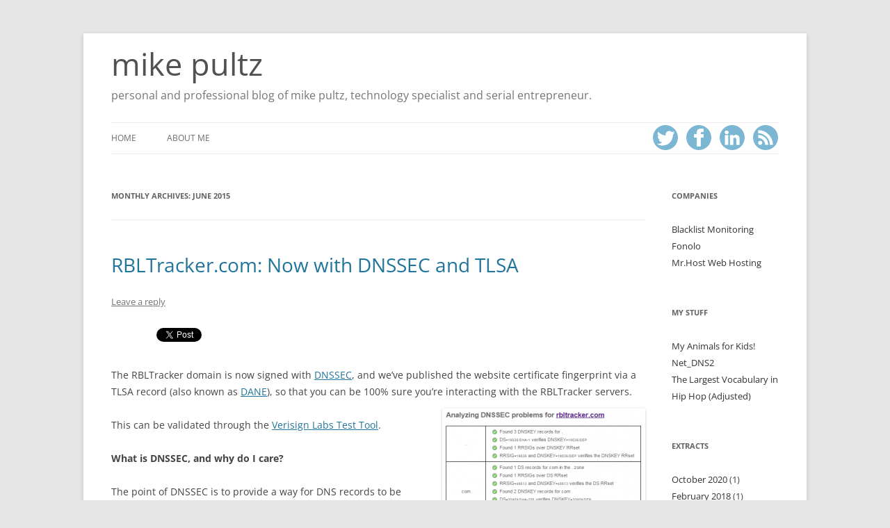

--- FILE ---
content_type: text/html; charset=UTF-8
request_url: https://mikepultz.com/2015/06/
body_size: 9887
content:
<!DOCTYPE html>
<!--[if IE 7]>
<html class="ie ie7" lang="en-US">
<![endif]-->
<!--[if IE 8]>
<html class="ie ie8" lang="en-US">
<![endif]-->
<!--[if !(IE 7) & !(IE 8)]><!-->
<html lang="en-US">
<!--<![endif]-->
<head>
<meta charset="UTF-8" />
<meta name="viewport" content="width=device-width, initial-scale=1.0" />
<title>June | 2015 | mike pultz</title>
<link rel="profile" href="https://gmpg.org/xfn/11" />
<link rel="pingback" href="https://mikepultz.com/xmlrpc.php">
<!--[if lt IE 9]>
<script src="https://mikepultz.com/wp-content/themes/twentytwelve/js/html5.js?ver=3.7.0" type="text/javascript"></script>
<![endif]-->
<meta name='robots' content='max-image-preview:large' />
	<style>img:is([sizes="auto" i], [sizes^="auto," i]) { contain-intrinsic-size: 3000px 1500px }</style>
	<link rel="alternate" type="application/rss+xml" title="mike pultz &raquo; Feed" href="https://mikepultz.com/feed/" />
<link rel="alternate" type="application/rss+xml" title="mike pultz &raquo; Comments Feed" href="https://mikepultz.com/comments/feed/" />
<script type="text/javascript">
/* <![CDATA[ */
window._wpemojiSettings = {"baseUrl":"https:\/\/s.w.org\/images\/core\/emoji\/15.0.3\/72x72\/","ext":".png","svgUrl":"https:\/\/s.w.org\/images\/core\/emoji\/15.0.3\/svg\/","svgExt":".svg","source":{"concatemoji":"https:\/\/mikepultz.com\/wp-includes\/js\/wp-emoji-release.min.js?ver=6.7.4"}};
/*! This file is auto-generated */
!function(i,n){var o,s,e;function c(e){try{var t={supportTests:e,timestamp:(new Date).valueOf()};sessionStorage.setItem(o,JSON.stringify(t))}catch(e){}}function p(e,t,n){e.clearRect(0,0,e.canvas.width,e.canvas.height),e.fillText(t,0,0);var t=new Uint32Array(e.getImageData(0,0,e.canvas.width,e.canvas.height).data),r=(e.clearRect(0,0,e.canvas.width,e.canvas.height),e.fillText(n,0,0),new Uint32Array(e.getImageData(0,0,e.canvas.width,e.canvas.height).data));return t.every(function(e,t){return e===r[t]})}function u(e,t,n){switch(t){case"flag":return n(e,"\ud83c\udff3\ufe0f\u200d\u26a7\ufe0f","\ud83c\udff3\ufe0f\u200b\u26a7\ufe0f")?!1:!n(e,"\ud83c\uddfa\ud83c\uddf3","\ud83c\uddfa\u200b\ud83c\uddf3")&&!n(e,"\ud83c\udff4\udb40\udc67\udb40\udc62\udb40\udc65\udb40\udc6e\udb40\udc67\udb40\udc7f","\ud83c\udff4\u200b\udb40\udc67\u200b\udb40\udc62\u200b\udb40\udc65\u200b\udb40\udc6e\u200b\udb40\udc67\u200b\udb40\udc7f");case"emoji":return!n(e,"\ud83d\udc26\u200d\u2b1b","\ud83d\udc26\u200b\u2b1b")}return!1}function f(e,t,n){var r="undefined"!=typeof WorkerGlobalScope&&self instanceof WorkerGlobalScope?new OffscreenCanvas(300,150):i.createElement("canvas"),a=r.getContext("2d",{willReadFrequently:!0}),o=(a.textBaseline="top",a.font="600 32px Arial",{});return e.forEach(function(e){o[e]=t(a,e,n)}),o}function t(e){var t=i.createElement("script");t.src=e,t.defer=!0,i.head.appendChild(t)}"undefined"!=typeof Promise&&(o="wpEmojiSettingsSupports",s=["flag","emoji"],n.supports={everything:!0,everythingExceptFlag:!0},e=new Promise(function(e){i.addEventListener("DOMContentLoaded",e,{once:!0})}),new Promise(function(t){var n=function(){try{var e=JSON.parse(sessionStorage.getItem(o));if("object"==typeof e&&"number"==typeof e.timestamp&&(new Date).valueOf()<e.timestamp+604800&&"object"==typeof e.supportTests)return e.supportTests}catch(e){}return null}();if(!n){if("undefined"!=typeof Worker&&"undefined"!=typeof OffscreenCanvas&&"undefined"!=typeof URL&&URL.createObjectURL&&"undefined"!=typeof Blob)try{var e="postMessage("+f.toString()+"("+[JSON.stringify(s),u.toString(),p.toString()].join(",")+"));",r=new Blob([e],{type:"text/javascript"}),a=new Worker(URL.createObjectURL(r),{name:"wpTestEmojiSupports"});return void(a.onmessage=function(e){c(n=e.data),a.terminate(),t(n)})}catch(e){}c(n=f(s,u,p))}t(n)}).then(function(e){for(var t in e)n.supports[t]=e[t],n.supports.everything=n.supports.everything&&n.supports[t],"flag"!==t&&(n.supports.everythingExceptFlag=n.supports.everythingExceptFlag&&n.supports[t]);n.supports.everythingExceptFlag=n.supports.everythingExceptFlag&&!n.supports.flag,n.DOMReady=!1,n.readyCallback=function(){n.DOMReady=!0}}).then(function(){return e}).then(function(){var e;n.supports.everything||(n.readyCallback(),(e=n.source||{}).concatemoji?t(e.concatemoji):e.wpemoji&&e.twemoji&&(t(e.twemoji),t(e.wpemoji)))}))}((window,document),window._wpemojiSettings);
/* ]]> */
</script>
<style id='wp-emoji-styles-inline-css' type='text/css'>

	img.wp-smiley, img.emoji {
		display: inline !important;
		border: none !important;
		box-shadow: none !important;
		height: 1em !important;
		width: 1em !important;
		margin: 0 0.07em !important;
		vertical-align: -0.1em !important;
		background: none !important;
		padding: 0 !important;
	}
</style>
<link rel='stylesheet' id='wp-block-library-css' href='https://mikepultz.com/wp-includes/css/dist/block-library/style.min.css?ver=6.7.4' type='text/css' media='all' />
<style id='wp-block-library-theme-inline-css' type='text/css'>
.wp-block-audio :where(figcaption){color:#555;font-size:13px;text-align:center}.is-dark-theme .wp-block-audio :where(figcaption){color:#ffffffa6}.wp-block-audio{margin:0 0 1em}.wp-block-code{border:1px solid #ccc;border-radius:4px;font-family:Menlo,Consolas,monaco,monospace;padding:.8em 1em}.wp-block-embed :where(figcaption){color:#555;font-size:13px;text-align:center}.is-dark-theme .wp-block-embed :where(figcaption){color:#ffffffa6}.wp-block-embed{margin:0 0 1em}.blocks-gallery-caption{color:#555;font-size:13px;text-align:center}.is-dark-theme .blocks-gallery-caption{color:#ffffffa6}:root :where(.wp-block-image figcaption){color:#555;font-size:13px;text-align:center}.is-dark-theme :root :where(.wp-block-image figcaption){color:#ffffffa6}.wp-block-image{margin:0 0 1em}.wp-block-pullquote{border-bottom:4px solid;border-top:4px solid;color:currentColor;margin-bottom:1.75em}.wp-block-pullquote cite,.wp-block-pullquote footer,.wp-block-pullquote__citation{color:currentColor;font-size:.8125em;font-style:normal;text-transform:uppercase}.wp-block-quote{border-left:.25em solid;margin:0 0 1.75em;padding-left:1em}.wp-block-quote cite,.wp-block-quote footer{color:currentColor;font-size:.8125em;font-style:normal;position:relative}.wp-block-quote:where(.has-text-align-right){border-left:none;border-right:.25em solid;padding-left:0;padding-right:1em}.wp-block-quote:where(.has-text-align-center){border:none;padding-left:0}.wp-block-quote.is-large,.wp-block-quote.is-style-large,.wp-block-quote:where(.is-style-plain){border:none}.wp-block-search .wp-block-search__label{font-weight:700}.wp-block-search__button{border:1px solid #ccc;padding:.375em .625em}:where(.wp-block-group.has-background){padding:1.25em 2.375em}.wp-block-separator.has-css-opacity{opacity:.4}.wp-block-separator{border:none;border-bottom:2px solid;margin-left:auto;margin-right:auto}.wp-block-separator.has-alpha-channel-opacity{opacity:1}.wp-block-separator:not(.is-style-wide):not(.is-style-dots){width:100px}.wp-block-separator.has-background:not(.is-style-dots){border-bottom:none;height:1px}.wp-block-separator.has-background:not(.is-style-wide):not(.is-style-dots){height:2px}.wp-block-table{margin:0 0 1em}.wp-block-table td,.wp-block-table th{word-break:normal}.wp-block-table :where(figcaption){color:#555;font-size:13px;text-align:center}.is-dark-theme .wp-block-table :where(figcaption){color:#ffffffa6}.wp-block-video :where(figcaption){color:#555;font-size:13px;text-align:center}.is-dark-theme .wp-block-video :where(figcaption){color:#ffffffa6}.wp-block-video{margin:0 0 1em}:root :where(.wp-block-template-part.has-background){margin-bottom:0;margin-top:0;padding:1.25em 2.375em}
</style>
<style id='classic-theme-styles-inline-css' type='text/css'>
/*! This file is auto-generated */
.wp-block-button__link{color:#fff;background-color:#32373c;border-radius:9999px;box-shadow:none;text-decoration:none;padding:calc(.667em + 2px) calc(1.333em + 2px);font-size:1.125em}.wp-block-file__button{background:#32373c;color:#fff;text-decoration:none}
</style>
<style id='global-styles-inline-css' type='text/css'>
:root{--wp--preset--aspect-ratio--square: 1;--wp--preset--aspect-ratio--4-3: 4/3;--wp--preset--aspect-ratio--3-4: 3/4;--wp--preset--aspect-ratio--3-2: 3/2;--wp--preset--aspect-ratio--2-3: 2/3;--wp--preset--aspect-ratio--16-9: 16/9;--wp--preset--aspect-ratio--9-16: 9/16;--wp--preset--color--black: #000000;--wp--preset--color--cyan-bluish-gray: #abb8c3;--wp--preset--color--white: #fff;--wp--preset--color--pale-pink: #f78da7;--wp--preset--color--vivid-red: #cf2e2e;--wp--preset--color--luminous-vivid-orange: #ff6900;--wp--preset--color--luminous-vivid-amber: #fcb900;--wp--preset--color--light-green-cyan: #7bdcb5;--wp--preset--color--vivid-green-cyan: #00d084;--wp--preset--color--pale-cyan-blue: #8ed1fc;--wp--preset--color--vivid-cyan-blue: #0693e3;--wp--preset--color--vivid-purple: #9b51e0;--wp--preset--color--blue: #21759b;--wp--preset--color--dark-gray: #444;--wp--preset--color--medium-gray: #9f9f9f;--wp--preset--color--light-gray: #e6e6e6;--wp--preset--gradient--vivid-cyan-blue-to-vivid-purple: linear-gradient(135deg,rgba(6,147,227,1) 0%,rgb(155,81,224) 100%);--wp--preset--gradient--light-green-cyan-to-vivid-green-cyan: linear-gradient(135deg,rgb(122,220,180) 0%,rgb(0,208,130) 100%);--wp--preset--gradient--luminous-vivid-amber-to-luminous-vivid-orange: linear-gradient(135deg,rgba(252,185,0,1) 0%,rgba(255,105,0,1) 100%);--wp--preset--gradient--luminous-vivid-orange-to-vivid-red: linear-gradient(135deg,rgba(255,105,0,1) 0%,rgb(207,46,46) 100%);--wp--preset--gradient--very-light-gray-to-cyan-bluish-gray: linear-gradient(135deg,rgb(238,238,238) 0%,rgb(169,184,195) 100%);--wp--preset--gradient--cool-to-warm-spectrum: linear-gradient(135deg,rgb(74,234,220) 0%,rgb(151,120,209) 20%,rgb(207,42,186) 40%,rgb(238,44,130) 60%,rgb(251,105,98) 80%,rgb(254,248,76) 100%);--wp--preset--gradient--blush-light-purple: linear-gradient(135deg,rgb(255,206,236) 0%,rgb(152,150,240) 100%);--wp--preset--gradient--blush-bordeaux: linear-gradient(135deg,rgb(254,205,165) 0%,rgb(254,45,45) 50%,rgb(107,0,62) 100%);--wp--preset--gradient--luminous-dusk: linear-gradient(135deg,rgb(255,203,112) 0%,rgb(199,81,192) 50%,rgb(65,88,208) 100%);--wp--preset--gradient--pale-ocean: linear-gradient(135deg,rgb(255,245,203) 0%,rgb(182,227,212) 50%,rgb(51,167,181) 100%);--wp--preset--gradient--electric-grass: linear-gradient(135deg,rgb(202,248,128) 0%,rgb(113,206,126) 100%);--wp--preset--gradient--midnight: linear-gradient(135deg,rgb(2,3,129) 0%,rgb(40,116,252) 100%);--wp--preset--font-size--small: 13px;--wp--preset--font-size--medium: 20px;--wp--preset--font-size--large: 36px;--wp--preset--font-size--x-large: 42px;--wp--preset--spacing--20: 0.44rem;--wp--preset--spacing--30: 0.67rem;--wp--preset--spacing--40: 1rem;--wp--preset--spacing--50: 1.5rem;--wp--preset--spacing--60: 2.25rem;--wp--preset--spacing--70: 3.38rem;--wp--preset--spacing--80: 5.06rem;--wp--preset--shadow--natural: 6px 6px 9px rgba(0, 0, 0, 0.2);--wp--preset--shadow--deep: 12px 12px 50px rgba(0, 0, 0, 0.4);--wp--preset--shadow--sharp: 6px 6px 0px rgba(0, 0, 0, 0.2);--wp--preset--shadow--outlined: 6px 6px 0px -3px rgba(255, 255, 255, 1), 6px 6px rgba(0, 0, 0, 1);--wp--preset--shadow--crisp: 6px 6px 0px rgba(0, 0, 0, 1);}:where(.is-layout-flex){gap: 0.5em;}:where(.is-layout-grid){gap: 0.5em;}body .is-layout-flex{display: flex;}.is-layout-flex{flex-wrap: wrap;align-items: center;}.is-layout-flex > :is(*, div){margin: 0;}body .is-layout-grid{display: grid;}.is-layout-grid > :is(*, div){margin: 0;}:where(.wp-block-columns.is-layout-flex){gap: 2em;}:where(.wp-block-columns.is-layout-grid){gap: 2em;}:where(.wp-block-post-template.is-layout-flex){gap: 1.25em;}:where(.wp-block-post-template.is-layout-grid){gap: 1.25em;}.has-black-color{color: var(--wp--preset--color--black) !important;}.has-cyan-bluish-gray-color{color: var(--wp--preset--color--cyan-bluish-gray) !important;}.has-white-color{color: var(--wp--preset--color--white) !important;}.has-pale-pink-color{color: var(--wp--preset--color--pale-pink) !important;}.has-vivid-red-color{color: var(--wp--preset--color--vivid-red) !important;}.has-luminous-vivid-orange-color{color: var(--wp--preset--color--luminous-vivid-orange) !important;}.has-luminous-vivid-amber-color{color: var(--wp--preset--color--luminous-vivid-amber) !important;}.has-light-green-cyan-color{color: var(--wp--preset--color--light-green-cyan) !important;}.has-vivid-green-cyan-color{color: var(--wp--preset--color--vivid-green-cyan) !important;}.has-pale-cyan-blue-color{color: var(--wp--preset--color--pale-cyan-blue) !important;}.has-vivid-cyan-blue-color{color: var(--wp--preset--color--vivid-cyan-blue) !important;}.has-vivid-purple-color{color: var(--wp--preset--color--vivid-purple) !important;}.has-black-background-color{background-color: var(--wp--preset--color--black) !important;}.has-cyan-bluish-gray-background-color{background-color: var(--wp--preset--color--cyan-bluish-gray) !important;}.has-white-background-color{background-color: var(--wp--preset--color--white) !important;}.has-pale-pink-background-color{background-color: var(--wp--preset--color--pale-pink) !important;}.has-vivid-red-background-color{background-color: var(--wp--preset--color--vivid-red) !important;}.has-luminous-vivid-orange-background-color{background-color: var(--wp--preset--color--luminous-vivid-orange) !important;}.has-luminous-vivid-amber-background-color{background-color: var(--wp--preset--color--luminous-vivid-amber) !important;}.has-light-green-cyan-background-color{background-color: var(--wp--preset--color--light-green-cyan) !important;}.has-vivid-green-cyan-background-color{background-color: var(--wp--preset--color--vivid-green-cyan) !important;}.has-pale-cyan-blue-background-color{background-color: var(--wp--preset--color--pale-cyan-blue) !important;}.has-vivid-cyan-blue-background-color{background-color: var(--wp--preset--color--vivid-cyan-blue) !important;}.has-vivid-purple-background-color{background-color: var(--wp--preset--color--vivid-purple) !important;}.has-black-border-color{border-color: var(--wp--preset--color--black) !important;}.has-cyan-bluish-gray-border-color{border-color: var(--wp--preset--color--cyan-bluish-gray) !important;}.has-white-border-color{border-color: var(--wp--preset--color--white) !important;}.has-pale-pink-border-color{border-color: var(--wp--preset--color--pale-pink) !important;}.has-vivid-red-border-color{border-color: var(--wp--preset--color--vivid-red) !important;}.has-luminous-vivid-orange-border-color{border-color: var(--wp--preset--color--luminous-vivid-orange) !important;}.has-luminous-vivid-amber-border-color{border-color: var(--wp--preset--color--luminous-vivid-amber) !important;}.has-light-green-cyan-border-color{border-color: var(--wp--preset--color--light-green-cyan) !important;}.has-vivid-green-cyan-border-color{border-color: var(--wp--preset--color--vivid-green-cyan) !important;}.has-pale-cyan-blue-border-color{border-color: var(--wp--preset--color--pale-cyan-blue) !important;}.has-vivid-cyan-blue-border-color{border-color: var(--wp--preset--color--vivid-cyan-blue) !important;}.has-vivid-purple-border-color{border-color: var(--wp--preset--color--vivid-purple) !important;}.has-vivid-cyan-blue-to-vivid-purple-gradient-background{background: var(--wp--preset--gradient--vivid-cyan-blue-to-vivid-purple) !important;}.has-light-green-cyan-to-vivid-green-cyan-gradient-background{background: var(--wp--preset--gradient--light-green-cyan-to-vivid-green-cyan) !important;}.has-luminous-vivid-amber-to-luminous-vivid-orange-gradient-background{background: var(--wp--preset--gradient--luminous-vivid-amber-to-luminous-vivid-orange) !important;}.has-luminous-vivid-orange-to-vivid-red-gradient-background{background: var(--wp--preset--gradient--luminous-vivid-orange-to-vivid-red) !important;}.has-very-light-gray-to-cyan-bluish-gray-gradient-background{background: var(--wp--preset--gradient--very-light-gray-to-cyan-bluish-gray) !important;}.has-cool-to-warm-spectrum-gradient-background{background: var(--wp--preset--gradient--cool-to-warm-spectrum) !important;}.has-blush-light-purple-gradient-background{background: var(--wp--preset--gradient--blush-light-purple) !important;}.has-blush-bordeaux-gradient-background{background: var(--wp--preset--gradient--blush-bordeaux) !important;}.has-luminous-dusk-gradient-background{background: var(--wp--preset--gradient--luminous-dusk) !important;}.has-pale-ocean-gradient-background{background: var(--wp--preset--gradient--pale-ocean) !important;}.has-electric-grass-gradient-background{background: var(--wp--preset--gradient--electric-grass) !important;}.has-midnight-gradient-background{background: var(--wp--preset--gradient--midnight) !important;}.has-small-font-size{font-size: var(--wp--preset--font-size--small) !important;}.has-medium-font-size{font-size: var(--wp--preset--font-size--medium) !important;}.has-large-font-size{font-size: var(--wp--preset--font-size--large) !important;}.has-x-large-font-size{font-size: var(--wp--preset--font-size--x-large) !important;}
:where(.wp-block-post-template.is-layout-flex){gap: 1.25em;}:where(.wp-block-post-template.is-layout-grid){gap: 1.25em;}
:where(.wp-block-columns.is-layout-flex){gap: 2em;}:where(.wp-block-columns.is-layout-grid){gap: 2em;}
:root :where(.wp-block-pullquote){font-size: 1.5em;line-height: 1.6;}
</style>
<link rel='stylesheet' id='parent-style-css' href='https://mikepultz.com/wp-content/themes/twentytwelve/style.css?ver=6.7.4' type='text/css' media='all' />
<link rel='stylesheet' id='child-style-css' href='https://mikepultz.com/wp-content/themes/mikepultz/style.css?ver=6.7.4' type='text/css' media='all' />
<link rel='stylesheet' id='twentytwelve-fonts-css' href='https://mikepultz.com/wp-content/themes/twentytwelve/fonts/font-open-sans.css?ver=20230328' type='text/css' media='all' />
<link rel='stylesheet' id='twentytwelve-style-css' href='https://mikepultz.com/wp-content/themes/mikepultz/style.css?ver=20241112' type='text/css' media='all' />
<link rel='stylesheet' id='twentytwelve-block-style-css' href='https://mikepultz.com/wp-content/themes/twentytwelve/css/blocks.css?ver=20240812' type='text/css' media='all' />
<!--[if lt IE 9]>
<link rel='stylesheet' id='twentytwelve-ie-css' href='https://mikepultz.com/wp-content/themes/twentytwelve/css/ie.css?ver=20240722' type='text/css' media='all' />
<![endif]-->
<link rel='stylesheet' id='really_simple_share_style-css' href='https://mikepultz.com/wp-content/plugins/really-simple-facebook-twitter-share-buttons/style.css?ver=6.7.4' type='text/css' media='all' />
<script type="text/javascript" src="https://mikepultz.com/wp-includes/js/jquery/jquery.min.js?ver=3.7.1" id="jquery-core-js"></script>
<script type="text/javascript" src="https://mikepultz.com/wp-includes/js/jquery/jquery-migrate.min.js?ver=3.4.1" id="jquery-migrate-js"></script>
<script type="text/javascript" src="https://mikepultz.com/wp-content/themes/twentytwelve/js/navigation.js?ver=20141205" id="twentytwelve-navigation-js" defer="defer" data-wp-strategy="defer"></script>
<script type="text/javascript" src="https://mikepultz.com/wp-content/plugins/google-analyticator/external-tracking.min.js?ver=6.5.7" id="ga-external-tracking-js"></script>
<link rel="https://api.w.org/" href="https://mikepultz.com/wp-json/" /><link rel="EditURI" type="application/rsd+xml" title="RSD" href="https://mikepultz.com/xmlrpc.php?rsd" />
<meta name="generator" content="WordPress 6.7.4" />
<script type="text/javascript">
        //<![CDATA[
        
      !function(d,s,id){var js,fjs=d.getElementsByTagName(s)[0];if(!d.getElementById(id)){js=d.createElement(s);js.id=id;js.src="https://platform.twitter.com/widgets.js";fjs.parentNode.insertBefore(js,fjs);}}(document,"script","twitter-wjs");
      
        //]]>
  		</script><!-- Google Analytics Tracking by Google Analyticator 6.5.7 -->
<script type="text/javascript">
    var analyticsFileTypes = [];
    var analyticsSnippet = 'enabled';
    var analyticsEventTracking = 'enabled';
</script>
<script type="text/javascript">
	var _gaq = _gaq || [];
  
	_gaq.push(['_setAccount', 'UA-23414944-1']);
    _gaq.push(['_addDevId', 'i9k95']); // Google Analyticator App ID with Google
	_gaq.push(['_trackPageview']);

	(function() {
		var ga = document.createElement('script'); ga.type = 'text/javascript'; ga.async = true;
		                ga.src = ('https:' == document.location.protocol ? 'https://ssl' : 'http://www') + '.google-analytics.com/ga.js';
		                var s = document.getElementsByTagName('script')[0]; s.parentNode.insertBefore(ga, s);
	})();
</script>
</head>

<body class="archive date wp-embed-responsive custom-font-enabled single-author">
<div id="page" class="hfeed site">
	<header id="masthead" class="site-header">
		<hgroup>
			<h1 class="site-title"><a href="https://mikepultz.com/" rel="home">mike pultz</a></h1>
			<h2 class="site-description">personal and professional blog of mike pultz, technology specialist and serial entrepreneur.</h2>
		</hgroup>

		<nav id="site-navigation" class="main-navigation">
			<button class="menu-toggle">Menu</button>
			<a class="assistive-text" href="#content">Skip to content</a>
			<div class="menu-menu-container"><ul id="menu-menu" class="nav-menu"><li id="menu-item-994" class="menu-item menu-item-type-custom menu-item-object-custom menu-item-home menu-item-994"><a href="https://mikepultz.com/">Home</a></li>
<li id="menu-item-993" class="menu-item menu-item-type-post_type menu-item-object-page menu-item-993"><a href="https://mikepultz.com/about_me/">About Me</a></li>
<li id="menu-item-1011" class="social_icons social_icons_rss menu-item menu-item-type-custom menu-item-object-custom menu-item-1011"><a target="_blank" href="https://mikepultz.com/feed/"></a></li>
<li id="menu-item-1001" class="social_icons social_icons_linkedin menu-item menu-item-type-custom menu-item-object-custom menu-item-1001"><a target="_blank" href="https://www.linkedin.com/in/mikepultz"></a></li>
<li id="menu-item-1002" class="social_icons social_icons_facebook menu-item menu-item-type-custom menu-item-object-custom menu-item-1002"><a target="_blank" href="https://www.facebook.com/mike.pultz"></a></li>
<li id="menu-item-1000" class="social_icons social_icons_twitter menu-item menu-item-type-custom menu-item-object-custom menu-item-1000"><a target="_blank" href="https://twitter.com/mikepultz"></a></li>
</ul></div>		</nav><!-- #site-navigation -->

			</header><!-- #masthead -->

	<div id="main" class="wrapper">

	<section id="primary" class="site-content">
		<div id="content" role="main">

					<header class="archive-header">
				<h1 class="archive-title">
				Monthly Archives: <span>June 2015</span>				</h1>
			</header><!-- .archive-header -->

			
	<article id="post-1365" class="post-1365 post type-post status-publish format-standard hentry category-development category-rbltracker tag-dane tag-dns tag-dnssec tag-rbltracker-2">
				<header class="entry-header">
			
						<h1 class="entry-title">
				<a href="https://mikepultz.com/2015/06/rbltracker-com-now-with-dnssec-and-tlsa/" rel="bookmark">RBLTracker.com: Now with DNSSEC and TLSA</a>
			</h1>
										<div class="comments-link">
					<a href="https://mikepultz.com/2015/06/rbltracker-com-now-with-dnssec-and-tlsa/#respond"><span class="leave-reply">Leave a reply</span></a>				</div><!-- .comments-link -->
					</header><!-- .entry-header -->

				<div class="entry-content">
			<div style="min-height:33px;" class="really_simple_share really_simple_share_button robots-nocontent snap_nopreview"><div class="really_simple_share_facebook_share_new" style="width:55px;"><div class="fb-share-button" data-href="https://mikepultz.com/2015/06/rbltracker-com-now-with-dnssec-and-tlsa/" data-type="button" data-width="55"></div></div><div class="really_simple_share_twitter" style="width:85px;"><a href="https://twitter.com/share" class="twitter-share-button" data-count="none"  data-text="RBLTracker.com: Now with DNSSEC and TLSA" data-url="https://mikepultz.com/2015/06/rbltracker-com-now-with-dnssec-and-tlsa/"  data-via="mikepultz"   ></a></div></div>
		<div class="really_simple_share_clearfix"></div><p>The RBLTracker domain is now signed with <a href="https://en.wikipedia.org/wiki/Domain_Name_System_Security_Extensions" target="_blank">DNSSEC</a>, and we&#8217;ve published the website certificate fingerprint via a TLSA record (also known as <a href="https://en.wikipedia.org/wiki/DNS-based_Authentication_of_Named_Entities" target="_blank">DANE</a>), so that you can be 100% sure you&#8217;re interacting with the RBLTracker servers. <a href="http://mikepultz.com/wp-content/uploads/2015/06/dnssec.png"><img fetchpriority="high" decoding="async" class="alignright size-medium wp-image-1367" src="http://mikepultz.com/wp-content/uploads/2015/06/dnssec-292x300.png" alt="dnssec" width="292" height="300" srcset="https://mikepultz.com/wp-content/uploads/2015/06/dnssec-292x300.png 292w, https://mikepultz.com/wp-content/uploads/2015/06/dnssec.png 482w" sizes="(max-width: 292px) 100vw, 292px" /></a></p>
<p>This can be validated through the <a href="http://dnssec-debugger.verisignlabs.com/rbltracker.com" target="_blank">Verisign Labs Test Tool</a>.</p>
<p><strong>What is DNSSEC, and why do I care?</strong></p>
<p>The point of DNSSEC is to provide a way for DNS records to be trusted by whoever receives them. The key innovation of DNSSEC is the use of public key cryptography to ensure that DNS records are authentic.</p>
<p>DNSSEC not only allows a DNS server to prove the authenticity of the records it returns. It also allows the assertion of &#8220;non-existence of records&#8221;.</p>
<p><strong>What about DANE, what&#8217;s that all about?</strong></p>
<p>DANE, or &#8220;DNS-based Authentication of Named Entities&#8221;, is a way for domain and website owners to publish SSL certificate fingerprints, so that visitors can validate that the certificate being used on a website is valid for that site.</p>
<p>Over the last few years, there have been several security breaches with <a href="https://en.wikipedia.org/wiki/Certificate_authority" target="_blank">Certificate Signing Authorities</a> (CA&#8217;s)- companies that sign certificates that you use for your secure website- allowing the issuance of certificates for domains, not owned by the domain owners.</p>
<p>Using DANE, you can define exactly which certificate or CA is valid for your website, restricting the ability for a would-be hacker to masquerade as your website, by gaining access to your CA.</p>
<p>This obviously only makes sense in tandem with DNSSEC, as you need to validate that the DNS information providing the certificate fingerprint is valid, and not modified along the way.</p>
<p><strong>How can I tell if a site is using DNSSEC/DANE?</strong></p>
<p>Until there is more mainstream support for DNSSEC/DANE- for example, building support for it directly in the OS layer and in web browsers- there is a great browser <a href="https://www.dnssec-validator.cz/" target="_blank">plugin by cz.nic</a>, that will show you when a site is protected with DNSSEC and DANE.</p>
					</div><!-- .entry-content -->
		
		<footer class="entry-meta">
			This entry was posted in <a href="https://mikepultz.com/category/development/" rel="category tag">Development</a>, <a href="https://mikepultz.com/category/rbltracker/" rel="category tag">RBLTracker</a> and tagged <a href="https://mikepultz.com/tag/dane/" rel="tag">dane</a>, <a href="https://mikepultz.com/tag/dns/" rel="tag">dns</a>, <a href="https://mikepultz.com/tag/dnssec/" rel="tag">dnssec</a>, <a href="https://mikepultz.com/tag/rbltracker-2/" rel="tag">rbltracker</a> on <a href="https://mikepultz.com/2015/06/rbltracker-com-now-with-dnssec-and-tlsa/" title="11:13 pm" rel="bookmark"><time class="entry-date" datetime="2015-06-29T23:13:16-05:00">2015/06/29</time></a><span class="by-author"> by <span class="author vcard"><a class="url fn n" href="https://mikepultz.com/author/admin/" title="View all posts by mike" rel="author">mike</a></span></span>.								</footer><!-- .entry-meta -->
	</article><!-- #post -->

		
		</div><!-- #content -->
	</section><!-- #primary -->


			<div id="secondary" class="widget-area" role="complementary">
			<aside id="linkcat-6" class="widget widget_links"><h3 class="widget-title">companies</h3>
	<ul class='xoxo blogroll'>
<li><a href="https://rbltracker.com/" rel="noopener" target="_blank">Blacklist Monitoring</a></li>
<li><a href="https://fonolo.com" rel="me noopener" title="Never have to listen to a phone menu again." target="_blank">Fonolo</a></li>
<li><a href="https://mrhost.ca/" rel="me noopener" target="_blank">Mr.Host Web Hosting</a></li>

	</ul>
</aside>
<aside id="linkcat-16" class="widget widget_links"><h3 class="widget-title">my stuff</h3>
	<ul class='xoxo blogroll'>
<li><a href="http://smiletimeclub.com/" rel="noopener" target="_blank">My Animals for Kids!</a></li>
<li><a href="https://netdns2.com/" rel="noopener" title="PHP5 DNS Resolver and Updater Class" target="_blank">Net_DNS2</a></li>
<li><a href="https://mikepultz.com/number-of-unique-words-used-within-artists-first-35000-lyrics-adjusted/">The Largest Vocabulary in Hip Hop (Adjusted)</a></li>

	</ul>
</aside>
<aside id="archives-2" class="widget widget_archive"><h3 class="widget-title">extracts</h3>
			<ul>
					<li><a href='https://mikepultz.com/2020/10/'>October 2020</a>&nbsp;(1)</li>
	<li><a href='https://mikepultz.com/2018/02/'>February 2018</a>&nbsp;(1)</li>
	<li><a href='https://mikepultz.com/2017/08/'>August 2017</a>&nbsp;(1)</li>
	<li><a href='https://mikepultz.com/2017/03/'>March 2017</a>&nbsp;(2)</li>
	<li><a href='https://mikepultz.com/2016/08/'>August 2016</a>&nbsp;(2)</li>
	<li><a href='https://mikepultz.com/2016/06/'>June 2016</a>&nbsp;(2)</li>
	<li><a href='https://mikepultz.com/2015/07/'>July 2015</a>&nbsp;(3)</li>
	<li><a href='https://mikepultz.com/2015/06/' aria-current="page">June 2015</a>&nbsp;(1)</li>
	<li><a href='https://mikepultz.com/2015/04/'>April 2015</a>&nbsp;(1)</li>
	<li><a href='https://mikepultz.com/2015/03/'>March 2015</a>&nbsp;(1)</li>
	<li><a href='https://mikepultz.com/2015/02/'>February 2015</a>&nbsp;(1)</li>
	<li><a href='https://mikepultz.com/2015/01/'>January 2015</a>&nbsp;(1)</li>
	<li><a href='https://mikepultz.com/2014/12/'>December 2014</a>&nbsp;(1)</li>
	<li><a href='https://mikepultz.com/2014/07/'>July 2014</a>&nbsp;(1)</li>
	<li><a href='https://mikepultz.com/2014/03/'>March 2014</a>&nbsp;(1)</li>
	<li><a href='https://mikepultz.com/2014/02/'>February 2014</a>&nbsp;(1)</li>
	<li><a href='https://mikepultz.com/2013/12/'>December 2013</a>&nbsp;(1)</li>
	<li><a href='https://mikepultz.com/2013/11/'>November 2013</a>&nbsp;(2)</li>
	<li><a href='https://mikepultz.com/2013/09/'>September 2013</a>&nbsp;(1)</li>
	<li><a href='https://mikepultz.com/2013/07/'>July 2013</a>&nbsp;(1)</li>
	<li><a href='https://mikepultz.com/2013/06/'>June 2013</a>&nbsp;(2)</li>
	<li><a href='https://mikepultz.com/2013/05/'>May 2013</a>&nbsp;(1)</li>
	<li><a href='https://mikepultz.com/2013/04/'>April 2013</a>&nbsp;(3)</li>
	<li><a href='https://mikepultz.com/2013/01/'>January 2013</a>&nbsp;(1)</li>
	<li><a href='https://mikepultz.com/2012/12/'>December 2012</a>&nbsp;(1)</li>
	<li><a href='https://mikepultz.com/2012/05/'>May 2012</a>&nbsp;(1)</li>
	<li><a href='https://mikepultz.com/2012/04/'>April 2012</a>&nbsp;(1)</li>
	<li><a href='https://mikepultz.com/2012/03/'>March 2012</a>&nbsp;(2)</li>
	<li><a href='https://mikepultz.com/2012/01/'>January 2012</a>&nbsp;(2)</li>
	<li><a href='https://mikepultz.com/2011/12/'>December 2011</a>&nbsp;(2)</li>
	<li><a href='https://mikepultz.com/2011/11/'>November 2011</a>&nbsp;(1)</li>
	<li><a href='https://mikepultz.com/2011/10/'>October 2011</a>&nbsp;(2)</li>
	<li><a href='https://mikepultz.com/2011/09/'>September 2011</a>&nbsp;(3)</li>
	<li><a href='https://mikepultz.com/2011/07/'>July 2011</a>&nbsp;(1)</li>
	<li><a href='https://mikepultz.com/2011/06/'>June 2011</a>&nbsp;(4)</li>
	<li><a href='https://mikepultz.com/2011/04/'>April 2011</a>&nbsp;(3)</li>
	<li><a href='https://mikepultz.com/2011/03/'>March 2011</a>&nbsp;(1)</li>
	<li><a href='https://mikepultz.com/2010/12/'>December 2010</a>&nbsp;(1)</li>
	<li><a href='https://mikepultz.com/2010/11/'>November 2010</a>&nbsp;(2)</li>
	<li><a href='https://mikepultz.com/2010/09/'>September 2010</a>&nbsp;(1)</li>
	<li><a href='https://mikepultz.com/2010/08/'>August 2010</a>&nbsp;(1)</li>
	<li><a href='https://mikepultz.com/2010/07/'>July 2010</a>&nbsp;(2)</li>
	<li><a href='https://mikepultz.com/2010/05/'>May 2010</a>&nbsp;(4)</li>
	<li><a href='https://mikepultz.com/2010/04/'>April 2010</a>&nbsp;(1)</li>
	<li><a href='https://mikepultz.com/2010/02/'>February 2010</a>&nbsp;(2)</li>
	<li><a href='https://mikepultz.com/2010/01/'>January 2010</a>&nbsp;(1)</li>
	<li><a href='https://mikepultz.com/2009/09/'>September 2009</a>&nbsp;(1)</li>
	<li><a href='https://mikepultz.com/2009/08/'>August 2009</a>&nbsp;(2)</li>
	<li><a href='https://mikepultz.com/2009/07/'>July 2009</a>&nbsp;(1)</li>
	<li><a href='https://mikepultz.com/2009/04/'>April 2009</a>&nbsp;(1)</li>
	<li><a href='https://mikepultz.com/2009/03/'>March 2009</a>&nbsp;(1)</li>
	<li><a href='https://mikepultz.com/2009/02/'>February 2009</a>&nbsp;(2)</li>
	<li><a href='https://mikepultz.com/2009/01/'>January 2009</a>&nbsp;(3)</li>
	<li><a href='https://mikepultz.com/2008/12/'>December 2008</a>&nbsp;(5)</li>
			</ul>

			</aside>		</div><!-- #secondary -->
		</div><!-- #main .wrapper -->
	<footer id="colophon" role="contentinfo">
	</footer><!-- #colophon -->
</div><!-- #page -->


  <div id="fb-root"></div>
  <script>(function(d, s, id) {
    var js, fjs = d.getElementsByTagName(s)[0];
    if (d.getElementById(id)) return;
    js = d.createElement(s); js.id = id;
    js.src = "//connect.facebook.net/en_US/sdk.js#xfbml=1&version=v2.0";
    fjs.parentNode.insertBefore(js, fjs);
  }(document, 'script', 'facebook-jssdk'));</script></body>
</html>


--- FILE ---
content_type: text/css
request_url: https://mikepultz.com/wp-content/themes/mikepultz/style.css?ver=20241112
body_size: 774
content:
/*
 Theme Name:   mikepultz
 Theme URI:    https://netdns2.com/
 Description:  mikepultz
 Author:       Mike Pultz
 Author URI:   https://mikepultz.com
 Template:     twentytwelve
 Version:      1.0.0
 License:      GNU General Public License v2 or later
 License URI:  http://www.gnu.org/licenses/gpl-2.0.html
 Tags:         light, dark, two-columns, right-sidebar, responsive-layout, accessibility-ready
 Text Domain:  twenty-twelve-child
*/

.site-header h1 a, .site-header h2 a {
        font-size: 45px;
        font-weight: normal;
        line-height: 40px;
}
.site-header h2 {
        font-size: 16px;
        font-weight: normal;
}
.entry-header .entry-title {
        font-size: 28px;
}
.widget-area .widget a {
        text-decoration: none;
}
.widget-area .widget a:hover {
        text-decoration: underline;
}
footer[role="contentinfo"] {
	padding: 0px;
}
.site-content {
	width: 80%;
}
.widget-area {
	width: 16%;
}
img.noborder {
  border: none;
  box-shadow: none;
}
.entry-content pre, .comment-content pre {
	background: #F4F5F7 3px 3px;
  	border: 1px dashed #CCC;
  	padding: 10px 12px 10px 12px;
  	line-height: 14px;
  	overflow-x: auto;
}
.widget-area .widget a, .widget-area .widget a:visited {
	color: #333;
}

.social_icons {
        float: right;
}
.main-navigation .social_icons_twitter {
        margin-right: 10px;
}
.main-navigation .social_icons_twitter a {
        width: 38px;
        height: 38px;
        background-image: url(https://mikepultz.com/wp-content/uploads/2013/03/twitter.png);
        background-repeat: no-repeat;
        background-size: 38px 38px;
        margin-top: 2px;
}
.main-navigation .social_icons_facebook {
        margin-right: 10px;
}
.main-navigation .social_icons_facebook a {
        width: 38px;
        height: 38px;
        background-image: url(https://mikepultz.com/wp-content/uploads/2013/03/facebook.png);
        background-repeat: no-repeat;
        background-size: 38px 38px;
        margin-top: 2px;
}
.main-navigation .social_icons_linkedin {
        margin-right: 10px;
}
.main-navigation .social_icons_linkedin a {
        width: 38px;
        height: 38px;
        background-image: url(https://mikepultz.com/wp-content/uploads/2013/03/linkedin.png);
        background-repeat: no-repeat;
        background-size: 38px 38px;
        margin-top: 2px;
}
.main-navigation .social_icons_rss {
        margin-right: 0px;
}
.main-navigation .social_icons_rss a {
        width: 38px;
        height: 38px;
        background-image: url(https://mikepultz.com/wp-content/uploads/2013/03/rss.png);
        background-repeat: no-repeat;
        background-size: 38px 38px;
        margin-top: 2px;
}

#cryptoheader {
        width: 270px;
        height: 40px;
        display: inline-block;
        position: absolute;
        top: 85px;
        right: 0px;
        font-size: 10px;
        line-height: 13px;
        text-align: right;
        font-family: "lucida console";
        color: #999;
}
